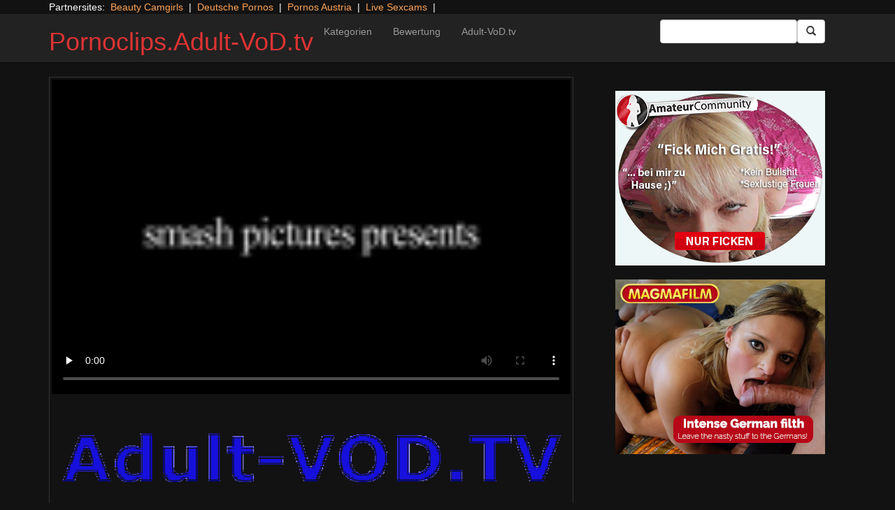

--- FILE ---
content_type: text/html; charset=UTF-8
request_url: https://pornoclips.adult-vod.tv/hardcore/forever-love-trust.html/
body_size: 12368
content:
<!DOCTYPE html>
<html dir="ltr" lang="de">
<head>
<meta charset="UTF-8"/>
<meta name="viewport" content="width=device-width"/>
<meta name="language" content="de-de">
<link rel="alternate" hreflang="en-us" href="https://us.adult-vod.tv/"/>
<link rel="alternate" hreflang="en-gb" href="https://us.adult-vod.tv/"/>
<link rel="alternate" hreflang="en" href="https://tube.adult-vod.tv"/>
<link rel="alternate" hreflang="x-default" href="https://pornoclips.adult-vod.tv"/>
<link rel="dns-prefetch" href="https://pornoclips.adult-vod.tv">
<link rel="dns-prefetch" href="//storage.googleapis.com">
<link rel="dns-prefetch" href="//cdncache1.hc6.org">
<link rel="dns-prefetch" href="//netdna.bootstrapcdn.com">
<link rel="dns-prefetch" href="//www.googletagmanager.com">
<link rel="profile" href="https://gmpg.org/xfn/11"/>
<link rel="pingback" href="https://pornoclips.adult-vod.tv/xmlrpc.php"/>
<link rel="icon" href="//cdncache1.hc6.org/PicServer/speedup/dating/datingarea_blue/img/favicon.png" type="image/png"/>
<style>img:is([sizes="auto" i], [sizes^="auto," i]){contain-intrinsic-size:3000px 1500px}</style>
<title>Hammerhartes Video mit williger Hure</title>
<meta name="description" content="Es ist völlig unerheblich, ob du auf kleine Silikontitten, rasierte Muschis oder ob Du auf riesige Ärsche Böcke hast. Auf Deutschlands großartiger Sex- und Erotiktube warten für solche Gelegenheiten etliche unzensierte Pornos mit sexgeilen Teenagern, die beim Poppen richtig losmachen. Auf Kuscheln hast Du zur Zeit absolut kein Verlangen. Sondern Du willst dir jetzt viel"/>
<meta name="robots" content="max-image-preview:large"/>
<meta name="author" content="PornAWM"/>
<link rel="canonical" href="https://pornoclips.adult-vod.tv/hardcore/forever-love-trust.html/"/>
<meta name="generator" content="All in One SEO Pro (AIOSEO) 4.8.1.1"/>
<script type="application/ld+json" class="aioseo-schema">{"@context":"https:\/\/schema.org","@graph":[{"@type":"Article","@id":"https:\/\/pornoclips.adult-vod.tv\/hardcore\/forever-love-trust.html\/#article","name":"Hammerhartes Video mit williger Hure","headline":"Hammerhartes Video mit williger Hure","author":{"@id":"https:\/\/pornoclips.adult-vod.tv\/author\/pornawm\/#author"},"publisher":{"@id":"https:\/\/pornoclips.adult-vod.tv\/#person"},"image":{"@type":"ImageObject","url":"https:\/\/pornoclips.adult-vod.tv\/wp-content\/uploads\/2016\/12\/22676.jpg","width":480,"height":360},"datePublished":"2016-12-03T23:17:30+01:00","dateModified":"2025-04-28T17:26:51+02:00","inLanguage":"de-DE","mainEntityOfPage":{"@id":"https:\/\/pornoclips.adult-vod.tv\/hardcore\/forever-love-trust.html\/#webpage"},"isPartOf":{"@id":"https:\/\/pornoclips.adult-vod.tv\/hardcore\/forever-love-trust.html\/#webpage"},"articleSection":"Hardcore, Exclusive"},{"@type":"BreadcrumbList","@id":"https:\/\/pornoclips.adult-vod.tv\/hardcore\/forever-love-trust.html\/#breadcrumblist","itemListElement":[{"@type":"ListItem","@id":"https:\/\/pornoclips.adult-vod.tv\/#listItem","position":1,"name":"Zu Hause","item":"https:\/\/pornoclips.adult-vod.tv\/","nextItem":{"@type":"ListItem","@id":"https:\/\/pornoclips.adult-vod.tv\/category\/hardcore\/#listItem","name":"Hardcore"}},{"@type":"ListItem","@id":"https:\/\/pornoclips.adult-vod.tv\/category\/hardcore\/#listItem","position":2,"name":"Hardcore","previousItem":{"@type":"ListItem","@id":"https:\/\/pornoclips.adult-vod.tv\/#listItem","name":"Zu Hause"}}]},{"@type":"Person","@id":"https:\/\/pornoclips.adult-vod.tv\/#person","name":"PornAWM","image":{"@type":"ImageObject","@id":"https:\/\/pornoclips.adult-vod.tv\/hardcore\/forever-love-trust.html\/#personImage","url":"https:\/\/secure.gravatar.com\/avatar\/e6b35c13e4fd7a441ad27d212cf6c9e67c168d1f153010fbd5550a84c093afe4?s=96&d=mm&r=g","width":96,"height":96,"caption":"PornAWM"}},{"@type":"Person","@id":"https:\/\/pornoclips.adult-vod.tv\/author\/pornawm\/#author","url":"https:\/\/pornoclips.adult-vod.tv\/author\/pornawm\/","name":"PornAWM","image":{"@type":"ImageObject","@id":"https:\/\/pornoclips.adult-vod.tv\/hardcore\/forever-love-trust.html\/#authorImage","url":"https:\/\/secure.gravatar.com\/avatar\/e6b35c13e4fd7a441ad27d212cf6c9e67c168d1f153010fbd5550a84c093afe4?s=96&d=mm&r=g","width":96,"height":96,"caption":"PornAWM"}},{"@type":"WebPage","@id":"https:\/\/pornoclips.adult-vod.tv\/hardcore\/forever-love-trust.html\/#webpage","url":"https:\/\/pornoclips.adult-vod.tv\/hardcore\/forever-love-trust.html\/","name":"Hammerhartes Video mit williger Hure","description":"Es ist v\u00f6llig unerheblich, ob du auf kleine Silikontitten, rasierte Muschis oder ob Du auf riesige \u00c4rsche B\u00f6cke hast. Auf Deutschlands gro\u00dfartiger Sex- und Erotiktube warten f\u00fcr solche Gelegenheiten etliche unzensierte Pornos mit sexgeilen Teenagern, die beim Poppen richtig losmachen. Auf Kuscheln hast Du zur Zeit absolut kein Verlangen. Sondern Du willst dir jetzt viel","inLanguage":"de-DE","isPartOf":{"@id":"https:\/\/pornoclips.adult-vod.tv\/#website"},"breadcrumb":{"@id":"https:\/\/pornoclips.adult-vod.tv\/hardcore\/forever-love-trust.html\/#breadcrumblist"},"author":{"@id":"https:\/\/pornoclips.adult-vod.tv\/author\/pornawm\/#author"},"creator":{"@id":"https:\/\/pornoclips.adult-vod.tv\/author\/pornawm\/#author"},"image":{"@type":"ImageObject","url":"https:\/\/pornoclips.adult-vod.tv\/wp-content\/uploads\/2016\/12\/22676.jpg","@id":"https:\/\/pornoclips.adult-vod.tv\/hardcore\/forever-love-trust.html\/#mainImage","width":480,"height":360},"primaryImageOfPage":{"@id":"https:\/\/pornoclips.adult-vod.tv\/hardcore\/forever-love-trust.html\/#mainImage"},"datePublished":"2016-12-03T23:17:30+01:00","dateModified":"2025-04-28T17:26:51+02:00"},{"@type":"WebSite","@id":"https:\/\/pornoclips.adult-vod.tv\/#website","url":"https:\/\/pornoclips.adult-vod.tv\/","name":"Pornoclips.Adult-VoD.tv","inLanguage":"de-DE","publisher":{"@id":"https:\/\/pornoclips.adult-vod.tv\/#person"}}]}</script>
<link rel='dns-prefetch' href='//netdna.bootstrapcdn.com'/>
<link rel="stylesheet" type="text/css" href="//pornoclips.adult-vod.tv/wp-content/cache/wpfc-minified/1pyejwvx/fqloc.css" media="all"/>
<style id='classic-theme-styles-inline-css'>.wp-block-button__link{color:#fff;background-color:#32373c;border-radius:9999px;box-shadow:none;text-decoration:none;padding:calc(.667em + 2px) calc(1.333em + 2px);font-size:1.125em}.wp-block-file__button{background:#32373c;color:#fff;text-decoration:none}</style>
<style id='global-styles-inline-css'>:root{--wp--preset--aspect-ratio--square:1;--wp--preset--aspect-ratio--4-3:4/3;--wp--preset--aspect-ratio--3-4:3/4;--wp--preset--aspect-ratio--3-2:3/2;--wp--preset--aspect-ratio--2-3:2/3;--wp--preset--aspect-ratio--16-9:16/9;--wp--preset--aspect-ratio--9-16:9/16;--wp--preset--color--black:#000;--wp--preset--color--cyan-bluish-gray:#abb8c3;--wp--preset--color--white:#fff;--wp--preset--color--pale-pink:#f78da7;--wp--preset--color--vivid-red:#cf2e2e;--wp--preset--color--luminous-vivid-orange:#ff6900;--wp--preset--color--luminous-vivid-amber:#fcb900;--wp--preset--color--light-green-cyan:#7bdcb5;--wp--preset--color--vivid-green-cyan:#00d084;--wp--preset--color--pale-cyan-blue:#8ed1fc;--wp--preset--color--vivid-cyan-blue:#0693e3;--wp--preset--color--vivid-purple:#9b51e0;--wp--preset--gradient--vivid-cyan-blue-to-vivid-purple:linear-gradient(135deg,rgba(6,147,227,1) 0%,#9b51e0 100%);--wp--preset--gradient--light-green-cyan-to-vivid-green-cyan:linear-gradient(135deg,#7adcb4 0%,#00d082 100%);--wp--preset--gradient--luminous-vivid-amber-to-luminous-vivid-orange:linear-gradient(135deg,rgba(252,185,0,1) 0%,rgba(255,105,0,1) 100%);--wp--preset--gradient--luminous-vivid-orange-to-vivid-red:linear-gradient(135deg,rgba(255,105,0,1) 0%,#cf2e2e 100%);--wp--preset--gradient--very-light-gray-to-cyan-bluish-gray:linear-gradient(135deg,#eee 0%,#a9b8c3 100%);--wp--preset--gradient--cool-to-warm-spectrum:linear-gradient(135deg,#4aeadc 0%,#9778d1 20%,#cf2aba 40%,#ee2c82 60%,#fb6962 80%,#fef84c 100%);--wp--preset--gradient--blush-light-purple:linear-gradient(135deg,#ffceec 0%,#9896f0 100%);--wp--preset--gradient--blush-bordeaux:linear-gradient(135deg,#fecda5 0%,#fe2d2d 50%,#6b003e 100%);--wp--preset--gradient--luminous-dusk:linear-gradient(135deg,#ffcb70 0%,#c751c0 50%,#4158d0 100%);--wp--preset--gradient--pale-ocean:linear-gradient(135deg,#fff5cb 0%,#b6e3d4 50%,#33a7b5 100%);--wp--preset--gradient--electric-grass:linear-gradient(135deg,#caf880 0%,#71ce7e 100%);--wp--preset--gradient--midnight:linear-gradient(135deg,#020381 0%,#2874fc 100%);--wp--preset--font-size--small:13px;--wp--preset--font-size--medium:20px;--wp--preset--font-size--large:36px;--wp--preset--font-size--x-large:42px;--wp--preset--spacing--20:.44rem;--wp--preset--spacing--30:.67rem;--wp--preset--spacing--40:1rem;--wp--preset--spacing--50:1.5rem;--wp--preset--spacing--60:2.25rem;--wp--preset--spacing--70:3.38rem;--wp--preset--spacing--80:5.06rem;--wp--preset--shadow--natural:6px 6px 9px rgba(0,0,0,.2);--wp--preset--shadow--deep:12px 12px 50px rgba(0,0,0,.4);--wp--preset--shadow--sharp:6px 6px 0 rgba(0,0,0,.2);--wp--preset--shadow--outlined:6px 6px 0 -3px rgba(255,255,255,1) , 6px 6px rgba(0,0,0,1);--wp--preset--shadow--crisp:6px 6px 0 rgba(0,0,0,1)}:where(.is-layout-flex){gap:.5em}:where(.is-layout-grid){gap:.5em}body .is-layout-flex{display:flex}.is-layout-flex{flex-wrap:wrap;align-items:center}.is-layout-flex > :is(*, div){margin:0}body .is-layout-grid{display:grid}.is-layout-grid > :is(*, div){margin:0}:where(.wp-block-columns.is-layout-flex){gap:2em}:where(.wp-block-columns.is-layout-grid){gap:2em}:where(.wp-block-post-template.is-layout-flex){gap:1.25em}:where(.wp-block-post-template.is-layout-grid){gap:1.25em}.has-black-color{color:var(--wp--preset--color--black)!important}.has-cyan-bluish-gray-color{color:var(--wp--preset--color--cyan-bluish-gray)!important}.has-white-color{color:var(--wp--preset--color--white)!important}.has-pale-pink-color{color:var(--wp--preset--color--pale-pink)!important}.has-vivid-red-color{color:var(--wp--preset--color--vivid-red)!important}.has-luminous-vivid-orange-color{color:var(--wp--preset--color--luminous-vivid-orange)!important}.has-luminous-vivid-amber-color{color:var(--wp--preset--color--luminous-vivid-amber)!important}.has-light-green-cyan-color{color:var(--wp--preset--color--light-green-cyan)!important}.has-vivid-green-cyan-color{color:var(--wp--preset--color--vivid-green-cyan)!important}.has-pale-cyan-blue-color{color:var(--wp--preset--color--pale-cyan-blue)!important}.has-vivid-cyan-blue-color{color:var(--wp--preset--color--vivid-cyan-blue)!important}.has-vivid-purple-color{color:var(--wp--preset--color--vivid-purple)!important}.has-black-background-color{background-color:var(--wp--preset--color--black)!important}.has-cyan-bluish-gray-background-color{background-color:var(--wp--preset--color--cyan-bluish-gray)!important}.has-white-background-color{background-color:var(--wp--preset--color--white)!important}.has-pale-pink-background-color{background-color:var(--wp--preset--color--pale-pink)!important}.has-vivid-red-background-color{background-color:var(--wp--preset--color--vivid-red)!important}.has-luminous-vivid-orange-background-color{background-color:var(--wp--preset--color--luminous-vivid-orange)!important}.has-luminous-vivid-amber-background-color{background-color:var(--wp--preset--color--luminous-vivid-amber)!important}.has-light-green-cyan-background-color{background-color:var(--wp--preset--color--light-green-cyan)!important}.has-vivid-green-cyan-background-color{background-color:var(--wp--preset--color--vivid-green-cyan)!important}.has-pale-cyan-blue-background-color{background-color:var(--wp--preset--color--pale-cyan-blue)!important}.has-vivid-cyan-blue-background-color{background-color:var(--wp--preset--color--vivid-cyan-blue)!important}.has-vivid-purple-background-color{background-color:var(--wp--preset--color--vivid-purple)!important}.has-black-border-color{border-color:var(--wp--preset--color--black)!important}.has-cyan-bluish-gray-border-color{border-color:var(--wp--preset--color--cyan-bluish-gray)!important}.has-white-border-color{border-color:var(--wp--preset--color--white)!important}.has-pale-pink-border-color{border-color:var(--wp--preset--color--pale-pink)!important}.has-vivid-red-border-color{border-color:var(--wp--preset--color--vivid-red)!important}.has-luminous-vivid-orange-border-color{border-color:var(--wp--preset--color--luminous-vivid-orange)!important}.has-luminous-vivid-amber-border-color{border-color:var(--wp--preset--color--luminous-vivid-amber)!important}.has-light-green-cyan-border-color{border-color:var(--wp--preset--color--light-green-cyan)!important}.has-vivid-green-cyan-border-color{border-color:var(--wp--preset--color--vivid-green-cyan)!important}.has-pale-cyan-blue-border-color{border-color:var(--wp--preset--color--pale-cyan-blue)!important}.has-vivid-cyan-blue-border-color{border-color:var(--wp--preset--color--vivid-cyan-blue)!important}.has-vivid-purple-border-color{border-color:var(--wp--preset--color--vivid-purple)!important}.has-vivid-cyan-blue-to-vivid-purple-gradient-background{background:var(--wp--preset--gradient--vivid-cyan-blue-to-vivid-purple)!important}.has-light-green-cyan-to-vivid-green-cyan-gradient-background{background:var(--wp--preset--gradient--light-green-cyan-to-vivid-green-cyan)!important}.has-luminous-vivid-amber-to-luminous-vivid-orange-gradient-background{background:var(--wp--preset--gradient--luminous-vivid-amber-to-luminous-vivid-orange)!important}.has-luminous-vivid-orange-to-vivid-red-gradient-background{background:var(--wp--preset--gradient--luminous-vivid-orange-to-vivid-red)!important}.has-very-light-gray-to-cyan-bluish-gray-gradient-background{background:var(--wp--preset--gradient--very-light-gray-to-cyan-bluish-gray)!important}.has-cool-to-warm-spectrum-gradient-background{background:var(--wp--preset--gradient--cool-to-warm-spectrum)!important}.has-blush-light-purple-gradient-background{background:var(--wp--preset--gradient--blush-light-purple)!important}.has-blush-bordeaux-gradient-background{background:var(--wp--preset--gradient--blush-bordeaux)!important}.has-luminous-dusk-gradient-background{background:var(--wp--preset--gradient--luminous-dusk)!important}.has-pale-ocean-gradient-background{background:var(--wp--preset--gradient--pale-ocean)!important}.has-electric-grass-gradient-background{background:var(--wp--preset--gradient--electric-grass)!important}.has-midnight-gradient-background{background:var(--wp--preset--gradient--midnight)!important}.has-small-font-size{font-size:var(--wp--preset--font-size--small)!important}.has-medium-font-size{font-size:var(--wp--preset--font-size--medium)!important}.has-large-font-size{font-size:var(--wp--preset--font-size--large)!important}.has-x-large-font-size{font-size:var(--wp--preset--font-size--x-large)!important}:where(.wp-block-post-template.is-layout-flex){gap:1.25em}:where(.wp-block-post-template.is-layout-grid){gap:1.25em}:where(.wp-block-columns.is-layout-flex){gap:2em}:where(.wp-block-columns.is-layout-grid){gap:2em}:root :where(.wp-block-pullquote){font-size:1.5em;line-height:1.6}</style>
<link rel='stylesheet' id='twitter-bootstrap-css' href='https://netdna.bootstrapcdn.com/bootstrap/3.0.2/css/bootstrap.min.css?ver=3.0.2' type='text/css' media='all'/>
<style>body{background-color:#121212;color:#fff}a:link{color:#ffa357}a:visited{color:#ccc}.widget-area h2,.tag-cloud h2{font-size:18px;line-height:18px}.widget-area li{list-style:none}.tag-cloud a{white-space:nowrap;background-color:#666;color:#fff;padding:4px;border-radius:8px;margin-right:4px;line-height:180%}.cat-item{font-weight:bold;margin-bottom:2px;padding:4px;border-bottom:1px solid #ccc}.cat-item a{color:#666;margin:0;display:block;width:100%;height:100%}.duration{background-color:#000;color:#fff;font-size:14px;font-weight:bold;bottom:-18px;right:20px;position:relative;float:right;padding:2px;line-height:100%;clear:both}.video-preview-title a{font-size:14px;font-weight:bold;clear:both}.video-meta-data{font-size:14px}a.sponsor_link{font-size:16px;font-weight:bold}.video-data{width:auto;border:1px solid #333;padding:3px;overflow:hidden}.video-data-left{width:50%;float:left;background-color:transparent;text-align:left}.video-data-right{width:50%;float:right;text-align:right}.nav-tabs>li.active>a{background-color:#eee;border:none}.nav-tabs a{background-color:#ccc;border-bottom:1px solid #f1f1f1;color:#000}.edit-link{display:block}time{display:block}#comments{clear:both}#respond{clear:both}.flex-video{position:relative;padding-top:10px;padding-bottom:700px;height:0;overflow:hidden}.flex-video iframe,.flex-video object,.flex-video embed{position:absolute;top:0;left:0;width:100%;height:100%}@media only screen and (max-device-width:800px),only screen and (device-width:1024px) and (device-height:600px),only screen and (width:1280px) and (orientation:landscape),only screen and (device-width:800px),only screen and (max-width:767px){.flex-video{padding-top:0}}</style>
<link rel="stylesheet" type="text/css" href="//pornoclips.adult-vod.tv/wp-content/cache/wpfc-minified/kepvcyuq/fqloc.css" media="screen"/>
<link rel="https://api.w.org/" href="https://pornoclips.adult-vod.tv/wp-json/"/><link rel="alternate" title="JSON" type="application/json" href="https://pornoclips.adult-vod.tv/wp-json/wp/v2/posts/22676"/><link rel="EditURI" type="application/rsd+xml" title="RSD" href="https://pornoclips.adult-vod.tv/xmlrpc.php?rsd"/>
<meta name="generator" content="WordPress 6.8"/>
<link rel='shortlink' href='https://pornoclips.adult-vod.tv/?p=22676'/>
<link rel="alternate" title="oEmbed (JSON)" type="application/json+oembed" href="https://pornoclips.adult-vod.tv/wp-json/oembed/1.0/embed?url=https%3A%2F%2Fpornoclips.adult-vod.tv%2Fhardcore%2Fforever-love-trust.html%2F"/>
<link rel="alternate" title="oEmbed (XML)" type="text/xml+oembed" href="https://pornoclips.adult-vod.tv/wp-json/oembed/1.0/embed?url=https%3A%2F%2Fpornoclips.adult-vod.tv%2Fhardcore%2Fforever-love-trust.html%2F&#038;format=xml"/>
<style>.site-title a,.site-description{color:#d33!important}</style>
<meta name="google-site-verification" content="G13Z6koLZ0Ah2hdBhKZ_v0F3Uobj5VIvABjaU5dr4zA"/>
<script type="application/ld+json">{
"@context": "http://schema.org/",
"@type": "VideoObject",
"name": "Hammerhartes Video mit williger Hure",
"description": "Geile Teenie-Fotzen wollen / megahartes ficken. Diejenigen die das nicht erkennen, k&ouml;nnen sich auf Westdeutschlands idealer Erotiktube noch heute davon &uuml;berzeugen lassen. Jede Menge gratis Pornoclips zeigen gnadenlos, dass die geilen Amateurschlampen total abgedreht sind.",
"url": "https://pornoclips.adult-vod.tv/hardcore/forever-love-trust.html/",
"thumbnailUrl": "https://cdncache1.hc6.org/PicServer/avod/pclp/tubeace-thumbs/76/22676_1.jpg",
"contentUrl": "https://cdncache1.hc6.org/cache4/2dirxxyyzz/aebnflvmp4/videoDtubefeederDaebnDnetSclipsS8S159428D.mp4",
"duration": "PT4M41S",
"encodingFormat": "video/mp4",
"uploadDate": "2023-01-26T7:6:21+01:00"
}</script>
</head>
<body>
<div class="container"> Partnersites:&nbsp; <a href="https://www.mysexcamgirls.live" target="_blank" rel="noopener">Beauty Camgirls</a> &nbsp;|&nbsp; <a href="https://pornos.cc" target="_blank" rel="noopener">Deutsche Pornos</a> &nbsp;|&nbsp; <a href="https://porno-austria.at" target="_blank" rel="noopener">Pornos Austria</a> &nbsp;|&nbsp; <a href="https://sexcamgirls.live" target="_blank" rel="noopener">Live Sexcams</a> &nbsp;|&nbsp; <br></div><div class="navbar navbar-inverse navbar-static-top" role="navigation">
<div class="container">
<div class="navbar-header"> <button type="button" class="navbar-toggle" data-toggle="collapse" data-target=".navbar-collapse"> <span class="sr-only">Toggle navigation</span> <span class="icon-bar"></span> <span class="icon-bar"></span> <span class="icon-bar"></span> </button> <header> <h1 class="site-title"><a href="https://pornoclips.adult-vod.tv/" title="Pornoclips.Adult-VoD.tv" rel="home">Pornoclips.Adult-VoD.tv</a></h1> </header></div><div class="collapse navbar-collapse">
<div class="menu-menu-1-container"><ul id="nav" class="nav navbar-nav"><li id="menu-item-11" class="menu-item menu-item-type-post_type menu-item-object-page menu-item-11"><a href="https://pornoclips.adult-vod.tv/categories/">Kategorien</a></li> <li id="menu-item-12" class="menu-item menu-item-type-post_type menu-item-object-page menu-item-12"><a href="https://pornoclips.adult-vod.tv/highest-rated/">Bewertung</a></li> <li id="menu-item-16" class="menu-item menu-item-type-custom menu-item-object-custom menu-item-16"><a href="https://www.adult-vod.tv">Adult-VoD.tv</a></li> </ul></div><form class="navbar-form navbar-right" action="https://pornoclips.adult-vod.tv">
<div class="form-group"> <input type="text" class="form-control" alt="search" id="search input" aria-label="Search Input Field" name="search input"></div><button type="submit" class="btn btn-default btn-md" alt="Submit Button" id="Submit Button" aria-label="Submit Button">
<span class="glyphicon glyphicon-search"></span>
</button>
</form></div></div></div><div class="container">
<div class="row">
<div id="layleft" class="col-xs-12 col-sm-12 col-md-12 col-lg-8">
<div id='content' class="tab-content">   
<div class="video-data row-fluid tab-pane active" id="info">      
<div class="col-*-12"> <center> <a href="https://www.adult-vod.tv" target="_blank" id="link1" alt="Video on Demand" aria-label="Video on Demand" rel="nofollow"></a> <video id=video width="100%" height="100%" preload="none" poster="https://storage.googleapis.com/cdnawmglobal/1dirxxyyzz/PicServer/avod/pclp/tubeace-thumbs/76/22676_1.jpg" controls> <source src="https://cdncache1.hc6.org/cache4/2dirxxyyzz/aebnflvmp4/videoDtubefeederDaebnDnetSclipsS8S159428D.mp4" type="video/mp4"> Your browser does not support the video tag. </video> </center></div><div class="col-*-12"> <br> <a href="https://www.adult-vod.tv" rel="nofollow" alt="Advertisment" target="_blank" id="link2"> <img id="banner1" class="img-responsive center-block" src="https://storage.googleapis.com/cdnawmglobal/1dirxxyyzz/PicServer/ban/clispon/logoadult320-1.gif" alt="Advertisment" aria-label="Video on Demand Advertisment" width=320 height=90 border=0> </a></div></div></div></div><div id="layright" class="col-lg-4">
<div class="col-*-12"> <center> <br> <a href="https://trk.prodproof.com/52417afb-f4ca-410c-853c-a6095272bbc7?o=2349&source=wptube&clicktag=ACReOb" id="adlinkban1" title="Advertisment1" rel="nofollow" target="_blank"> <img id="linkbanner1" class="img-responsive center-block" src="https://storage.googleapis.com/cdnawmglobal/1dirxxyyzz/PicServer/ban/spon/amateur300-5.gif" width=300 height=250 border=0 title="Advertisment1"> </a> </center></div><div class="col-*-12"> <br> <center> <a href="https://msecure117.com/track/NTIzNi4xLjEyNy4yODAuMTkuMC4wLjAuMA" id="adlinkban2" title="Advertisment2" rel="nofollow" target="_blank"> <img id="linkbanner2" class="img-responsive center-block" src="https://storage.googleapis.com/cdnawmglobal/1dirxxyyzz/PicServer/ban/spon/magma300x250.gif" width=300 height=250 border=0 title="Advertisment2"> </a> </center></div></div></div><b>Hammerhartes Video mit williger Hure</b>
<br>
Es ist v&ouml;llig unerheblich, ob du auf kleine Silikontitten, rasierte Muschis oder ob Du auf riesige &Auml;rsche B&ouml;cke hast. Auf Deutschlands gro&szlig;artiger Sex- und Erotiktube warten f&uuml;r solche Gelegenheiten etliche unzensierte Pornos mit sexgeilen Teenagern, die beim Poppen richtig losmachen.
Auf Kuscheln hast Du zur Zeit absol<details>
<summary>mehr Pornofilme Infos</summary>     
ut kein Verlangen. Sondern Du willst dir jetzt viel lieber kostenlose Pornovideos &uuml;ber versch&auml;rfte M&auml;dels oder versch&auml;rfte Cougars ansehen. Es langt ein Besuch auf der sch&auml;rfsten Sex Tube Deutschlands, &Ouml;sterreichs und der Schweiz und Du bekommst direkt viele Filme f&uuml;r Erwachsene.
Bildh&uuml;bsche Rubensweiber m&ouml;chten / knallharten Sex im Freien. Jemand der dies nicht wahr haben m&ouml;chte, mag sich auf der geilsten Erotiktube aus Deutschland ganz direkt hiervon bekehren lassen. Unz&auml;hlige einzigartige Videos belegen unbarmherzig, wie abgedreht die verdorbenen Milfs sind.
Es ist schier unglaublich, wie hammerm&auml;&szlig;ig diese sexy Amateur Girls beim Bumsen ausklinken. Man kann deshalb durchaus behaupten, dass es nichts Feineres gibt, als kostenlose Sexclips &uuml;ber versauten Gruppensex.
Im World Wide Web erwarten Dich total ohne Kosten zahllose Amateur Pornovideos, in denen die devoten Damen brutal gepimpert werden. Extrem rattig machen die dauergeilen M&auml;dels die Beinschere auf, damit der potente Nachbar es ihr ordentlich besorgt.
Sexy Nutten wollen immer supergeiles bumsen. Diejenigen die dies nicht erkennen, m&ouml;gen sich auf Deutschlands geilster FSK  Tube ganz leicht hiervon &uuml;berzeugen. Jede Menge kostenlose Porno Streifen beweisen direkt, dass die verdorbenen Girls absolut abgedreht sind.
Im Web gibt es absolut ohne Kosten eine gro&szlig;e Menge Milf Pornoclips, in denen die h&uuml;bschen Rubensdamen brutal gepimpert werden. Allzu gerne machen die geilen Schlampen die Schenkelschere auf, damit der potente Klempner sie anst&auml;ndig rannimmt.
Williges Frauenzimmer wird von der Stiefmutter unbarmherzig durch gev&ouml;gelt&nbsp;Ob du auf behaarte Muschis, knackige Popos oder ob Du auf enorme Melonen stehst, ist Wurst. Denn auf der versautesten Tuben Seite Deutschlands hat es daf&uuml;r viele versaute Pornos mit frivolen Milfs, die beim V&ouml;geln richtig Gas geben.Einzigartiges Erotik Video mit geiler Darstellerin&nbsp;Das Kopfkino ist meistens ausreichend und du hast unversehens total Lust auf einen frivolen Quickie. In diesem Fall will man  eine perverse Frau zum Poppen oder die kostenfreien Pornoclips von Europas h&auml;rtesten Tuben Seite. 
</details>
<br> 
<a href="https://www.adult-vod.tv/dispatcher/movieSearch?genreId=101&offset=0&searchType=Title&theaterId=61504&count=0&sort=Newest&categoryId=513&locale=en" target="_blank" alt="New Movies"><u><b>all New Movies</b></u></a>&nbsp;&nbsp;
<a href="https://www.adult-vod.tv/dispatcher/movieSearchResolver?genreId=101&offset=0&searchType=Title&theaterId=61504&hasDownloadToOwn=false&count=0&sort=MostWatched&locale=en&hasExclusive=false&hasXxx2Burn=false&hasDownloads=false&hasScenes=false&hasReviews=false&hasPremium=false" target="_blank" alt="top Rated"><u><b>top Rated</b></u></a>&nbsp;&nbsp;
<a href="https://www.adult-vod.tv/dispatcher/categoryIndex?genreId=101&theaterId=61504&locale=en" target="_blank" alt="all Categories" rel="follow"><u><b>all Categories</b></u></a>&nbsp;&nbsp;
<a href="https://www.adult-vod.tv/dispatcher/studioIndex?genreId=101&offset=0&nextPage=false&theaterId=61504&letter=A&count=100&prevPage=false&locale=en" target="_blank" alt="all Studios"><u><b>all Studios</b></u></a>&nbsp;&nbsp;
<a href="https://www.adult-vod.tv/dispatcher/studioIndex?genreId=101&offset=0&nextPage=false&theaterId=61504&letter=A&count=100&prevPage=false&locale=en" target="_blank" alt="Pornstars"><u><b>All Pornstars</b></u></a>&nbsp;&nbsp;
<a href="https://www.adult-vod.tv/dispatcher/movieSearch?genreId=101&offset=0&searchType=Title&theaterId=61504&count=0&sort=Newest&categoryId=706&locale=en" target="_blank" alt="VR Virtual Reality 3D Porn"><u><b>VR Virtual Reality 3D Porn</b></u></a>&nbsp;&nbsp;
<br>
<div class="tag-cloud"></div><div id="clipcloud" class="tag-cloud"> <br> <b>Clip Tags:</b> <a href="https://pornoclips.adult-vod.tv/tag/exclusive/" rel="tag">Exclusive</a><br/> Category/Studio: <a href="https://pornoclips.adult-vod.tv/category/hardcore/" rel="category tag">Hardcore</a><br/></div><b>Tags</b><br> <a href="https://pornoclips.adult-vod.tv/tag/amateur/" class="tag-cloud-link tag-link-4 tag-link-position-1" style="font-size: 16.040816326531pt;" aria-label="Amateur (1.077 Einträge)">Amateur</a> <a href="https://pornoclips.adult-vod.tv/tag/anal/" class="tag-cloud-link tag-link-61 tag-link-position-2" style="font-size: 17.183673469388pt;" aria-label="Anal (2.043 Einträge)">Anal</a> <a href="https://pornoclips.adult-vod.tv/tag/anilingus/" class="tag-cloud-link tag-link-84 tag-link-position-3" style="font-size: 14.734693877551pt;" aria-label="Anilingus (510 Einträge)">Anilingus</a> <a href="https://pornoclips.adult-vod.tv/tag/asian/" class="tag-cloud-link tag-link-57 tag-link-position-4" style="font-size: 14.040816326531pt;" aria-label="Asian (344 Einträge)">Asian</a> <a href="https://pornoclips.adult-vod.tv/tag/ass-to-mouth/" class="tag-cloud-link tag-link-75 tag-link-position-5" style="font-size: 14.938775510204pt;" aria-label="Ass-to-mouth (570 Einträge)">Ass-to-mouth</a> <a href="https://pornoclips.adult-vod.tv/tag/bdsm/" class="tag-cloud-link tag-link-52 tag-link-position-6" style="font-size: 14.857142857143pt;" aria-label="BDSM (548 Einträge)">BDSM</a> <a href="https://pornoclips.adult-vod.tv/tag/big-butt/" class="tag-cloud-link tag-link-69 tag-link-position-7" style="font-size: 14.612244897959pt;" aria-label="Big Butt (476 Einträge)">Big Butt</a> <a href="https://pornoclips.adult-vod.tv/tag/big-dick/" class="tag-cloud-link tag-link-45 tag-link-position-8" style="font-size: 16.204081632653pt;" aria-label="Big Dick (1.172 Einträge)">Big Dick</a> <a href="https://pornoclips.adult-vod.tv/tag/big-tits/" class="tag-cloud-link tag-link-9 tag-link-position-9" style="font-size: 16.244897959184pt;" aria-label="Big Tits (1.199 Einträge)">Big Tits</a> <a href="https://pornoclips.adult-vod.tv/tag/black/" class="tag-cloud-link tag-link-43 tag-link-position-10" style="font-size: 14.530612244898pt;" aria-label="Black (452 Einträge)">Black</a> <a href="https://pornoclips.adult-vod.tv/tag/black-dickswhite-chicks/" class="tag-cloud-link tag-link-64 tag-link-position-11" style="font-size: 15.224489795918pt;" aria-label="Black Dicks/White Chicks (675 Einträge)">Black Dicks/White Chicks</a> <a href="https://pornoclips.adult-vod.tv/tag/blondes/" class="tag-cloud-link tag-link-65 tag-link-position-12" style="font-size: 14.530612244898pt;" aria-label="Blondes (456 Einträge)">Blondes</a> <a href="https://pornoclips.adult-vod.tv/tag/blowjob/" class="tag-cloud-link tag-link-12 tag-link-position-13" style="font-size: 14.326530612245pt;" aria-label="Blowjob (404 Einträge)">Blowjob</a> <a href="https://pornoclips.adult-vod.tv/tag/cumshot/" class="tag-cloud-link tag-link-13 tag-link-position-14" style="font-size: 15.755102040816pt;" aria-label="Cumshot (921 Einträge)">Cumshot</a> <a href="https://pornoclips.adult-vod.tv/tag/euro/" class="tag-cloud-link tag-link-50 tag-link-position-15" style="font-size: 17.020408163265pt;" aria-label="Euro (1.852 Einträge)">Euro</a> <a href="https://pornoclips.adult-vod.tv/tag/exclusive/" class="tag-cloud-link tag-link-72 tag-link-position-16" style="font-size: 15.224489795918pt;" aria-label="Exclusive (668 Einträge)">Exclusive</a> <a href="https://pornoclips.adult-vod.tv/tag/fetish/" class="tag-cloud-link tag-link-16 tag-link-position-17" style="font-size: 16.65306122449pt;" aria-label="Fetish (1.502 Einträge)">Fetish</a> <a href="https://pornoclips.adult-vod.tv/tag/gonzo/" class="tag-cloud-link tag-link-18 tag-link-position-18" style="font-size: 18pt;" aria-label="Gonzo (3.263 Einträge)">Gonzo</a> <a href="https://pornoclips.adult-vod.tv/tag/international/" class="tag-cloud-link tag-link-14 tag-link-position-19" style="font-size: 17.469387755102pt;" aria-label="International (2.407 Einträge)">International</a> <a href="https://pornoclips.adult-vod.tv/tag/interracial/" class="tag-cloud-link tag-link-53 tag-link-position-20" style="font-size: 16.326530612245pt;" aria-label="Interracial (1.258 Einträge)">Interracial</a> <a href="https://pornoclips.adult-vod.tv/tag/lesbian/" class="tag-cloud-link tag-link-73 tag-link-position-21" style="font-size: 16.612244897959pt;" aria-label="Lesbian (1.488 Einträge)">Lesbian</a> <a href="https://pornoclips.adult-vod.tv/tag/m-i-l-f/" class="tag-cloud-link tag-link-66 tag-link-position-22" style="font-size: 15.755102040816pt;" aria-label="M.I.L.F. (901 Einträge)">M.I.L.F.</a> <a href="https://pornoclips.adult-vod.tv/tag/mature/" class="tag-cloud-link tag-link-49 tag-link-position-23" style="font-size: 15.142857142857pt;" aria-label="Mature (639 Einträge)">Mature</a> <a href="https://pornoclips.adult-vod.tv/tag/natural-breasts/" class="tag-cloud-link tag-link-70 tag-link-position-24" style="font-size: 16.448979591837pt;" aria-label="Natural Breasts (1.345 Einträge)">Natural Breasts</a> <a href="https://pornoclips.adult-vod.tv/tag/p-o-v/" class="tag-cloud-link tag-link-97 tag-link-position-25" style="font-size: 15.020408163265pt;" aria-label="P.O.V. (604 Einträge)">P.O.V.</a> <a href="https://pornoclips.adult-vod.tv/tag/shemale/" class="tag-cloud-link tag-link-44 tag-link-position-26" style="font-size: 14.326530612245pt;" aria-label="Shemale (403 Einträge)">Shemale</a> <a href="https://pornoclips.adult-vod.tv/tag/small-tits/" class="tag-cloud-link tag-link-89 tag-link-position-27" style="font-size: 14pt;" aria-label="Small Tits (335 Einträge)">Small Tits</a> <a href="https://pornoclips.adult-vod.tv/tag/teen/" class="tag-cloud-link tag-link-19 tag-link-position-28" style="font-size: 17.102040816327pt;" aria-label="Teen (1.956 Einträge)">Teen</a> <a href="https://pornoclips.adult-vod.tv/tag/threeway/" class="tag-cloud-link tag-link-83 tag-link-position-29" style="font-size: 15.510204081633pt;" aria-label="Threeway (801 Einträge)">Threeway</a> <a href="https://pornoclips.adult-vod.tv/tag/transsexual/" class="tag-cloud-link tag-link-47 tag-link-position-30" style="font-size: 14.326530612245pt;" aria-label="Transsexual (403 Einträge)">Transsexual</a> 
216                                     <p></p>
<b>Related Videos</b><br><div class="row">
<div class="col-xs-12 col-sm-12 col-md-12 col-lg-2"> 
<div class="tab-content">
<div class="video-data row-fluid tab-pane active">
<div class="video-preview"> <a href="https://pornoclips.adult-vod.tv/hardcore/kissing-kousins.html/" title="Einzigartiges Video mit br&uuml;netter Pussy"><img class="img-responsive" src="https://storage.googleapis.com/cdnawmglobal/1dirxxyyzz/PicServer/avod/pclp/tubeace-thumbs/74/23174_1.jpg" alt="Einzigartiges Video mit br&uuml;netter Pussy" width=320 height=200></a></div><div class="video-meta-data">
<div class="video-preview-title"> <a href="https://pornoclips.adult-vod.tv/hardcore/kissing-kousins.html/" rel="bookmark" title="Einzigartiges Video mit br&uuml;netter Pussy"> Einzigartiges Video mit br&uuml;netter Pussy </a></div><div class="pull-right"></div></div></div></div></div><div class="col-xs-12 col-sm-12 col-md-12 col-lg-2"> 
<div class="tab-content">
<div class="video-data row-fluid tab-pane active">
<div class="video-preview"> <a href="https://pornoclips.adult-vod.tv/hardcore/sexual-deviants.html/" title="Scharfe Schlampen m&uuml;ssen gepimpert werden"><img class="img-responsive" src="https://storage.googleapis.com/cdnawmglobal/1dirxxyyzz/PicServer/avod/pclp/tubeace-thumbs/90/22590_1.jpg" alt="Scharfe Schlampen m&uuml;ssen gepimpert werden" width=320 height=200></a></div><div class="video-meta-data">
<div class="video-preview-title"> <a href="https://pornoclips.adult-vod.tv/hardcore/sexual-deviants.html/" rel="bookmark" title="Scharfe Schlampen m&uuml;ssen gepimpert werden"> Scharfe Schlampen m&uuml;ssen gepimpert werden </a></div><div class="pull-right"></div></div></div></div></div><div class="col-xs-12 col-sm-12 col-md-12 col-lg-2"> 
<div class="tab-content">
<div class="video-data row-fluid tab-pane active">
<div class="video-preview"> <a href="https://pornoclips.adult-vod.tv/hardcore/one-night-stands-5.html/" title="Versaute M&ouml;se steht auf Megaorgasmus"><img class="img-responsive" src="https://storage.googleapis.com/cdnawmglobal/1dirxxyyzz/PicServer/avod/pclp/tubeace-thumbs/16/23016_1.jpg" alt="Versaute M&ouml;se steht auf Megaorgasmus" width=320 height=200></a></div><div class="video-meta-data">
<div class="video-preview-title"> <a href="https://pornoclips.adult-vod.tv/hardcore/one-night-stands-5.html/" rel="bookmark" title="Versaute M&ouml;se steht auf Megaorgasmus"> Versaute M&ouml;se steht auf Megaorgasmus </a></div><div class="pull-right"></div></div></div></div></div><div class="col-xs-12 col-sm-12 col-md-12 col-lg-2"> 
<div class="tab-content">
<div class="video-data row-fluid tab-pane active">
<div class="video-preview"> <a href="https://pornoclips.adult-vod.tv/hardcore/all-star-super-sluts.html/" title="Tabulose Frau will Fremdgehen"><img class="img-responsive" src="https://storage.googleapis.com/cdnawmglobal/1dirxxyyzz/PicServer/avod/pclp/tubeace-thumbs/46/23346_1.jpg" alt="Tabulose Frau will Fremdgehen" width=320 height=200></a></div><div class="video-meta-data">
<div class="video-preview-title"> <a href="https://pornoclips.adult-vod.tv/hardcore/all-star-super-sluts.html/" rel="bookmark" title="Tabulose Frau will Fremdgehen"> Tabulose Frau will Fremdgehen </a></div><div class="pull-right"></div></div></div></div></div><div class="col-xs-12 col-sm-12 col-md-12 col-lg-2"> 
<div class="tab-content">
<div class="video-data row-fluid tab-pane active">
<div class="video-preview"> <a href="https://pornoclips.adult-vod.tv/hardcore/that-ass-in-yoga-pants-2.html/" title="Einmaliges XXX Video mit rothaariger Darstellerin"><img class="img-responsive" src="https://storage.googleapis.com/cdnawmglobal/1dirxxyyzz/PicServer/avod/pclp/tubeace-thumbs/20/22920_1.jpg" alt="Einmaliges XXX Video mit rothaariger Darstellerin" width=320 height=200></a></div><div class="video-meta-data">
<div class="video-preview-title"> <a href="https://pornoclips.adult-vod.tv/hardcore/that-ass-in-yoga-pants-2.html/" rel="bookmark" title="Einmaliges XXX Video mit rothaariger Darstellerin"> Einmaliges XXX Video mit rothaariger Darstellerin </a></div><div class="pull-right"></div></div></div></div></div><div class="col-xs-12 col-sm-12 col-md-12 col-lg-2"> 
<div class="tab-content">
<div class="video-data row-fluid tab-pane active">
<div class="video-preview"> <a href="https://pornoclips.adult-vod.tv/hardcore/office-perverts-8.html/" title="Uners&auml;ttliche M&ouml;sen wollen geknallt werden"><img class="img-responsive" src="https://storage.googleapis.com/cdnawmglobal/1dirxxyyzz/PicServer/avod/pclp/tubeace-thumbs/36/23136_1.jpg" alt="Uners&auml;ttliche M&ouml;sen wollen geknallt werden" width=320 height=200></a></div><div class="video-meta-data">
<div class="video-preview-title"> <a href="https://pornoclips.adult-vod.tv/hardcore/office-perverts-8.html/" rel="bookmark" title="Uners&auml;ttliche M&ouml;sen wollen geknallt werden"> Uners&auml;ttliche M&ouml;sen wollen geknallt werden </a></div><div class="pull-right"></div></div></div></div></div><a href="https://trk.prodproof.com/0b176650-0712-4c2d-84b8-e98aeab3d24f?o=2736&source=wptube&clicktag=cas" id="LstLnk1" title="Advertisment3" rel="nofollow" target="_blank">
<img id="LstBan1" class="img-responsive center-block" src="https://storage.googleapis.com/cdnawmglobal/1dirxxyyzz/PicServer/ban/spon/affaire300-4.gif" width=300 height=250 border=0 title="Advertisment3">
</a></div><div class="row">
<div class="col-xs-12 col-sm-12 col-md-12 col-lg-2"> 
<div class="tab-content">
<div class="video-data row-fluid tab-pane active">
<div class="video-preview"> <a href="https://pornoclips.adult-vod.tv/hardcore/devils-pinup-dollz-2.html/" title="Tabuloses Frauenzimmer wird im Schlafzimmer hart gefickt"><img class="img-responsive" src="https://storage.googleapis.com/cdnawmglobal/1dirxxyyzz/PicServer/avod/pclp/tubeace-thumbs/12/22912_1.jpg" alt="Tabuloses Frauenzimmer wird im Schlafzimmer hart gefickt" width=320 height=200></a></div><div class="video-meta-data">
<div class="video-preview-title"> <a href="https://pornoclips.adult-vod.tv/hardcore/devils-pinup-dollz-2.html/" rel="bookmark" title="Tabuloses Frauenzimmer wird im Schlafzimmer hart gefickt"> Tabuloses Frauenzimmer wird im Schlafzimmer hart gefickt </a></div><div class="pull-right"></div></div></div></div></div><div class="col-xs-12 col-sm-12 col-md-12 col-lg-2"> 
<div class="tab-content">
<div class="video-data row-fluid tab-pane active">
<div class="video-preview"> <a href="https://pornoclips.adult-vod.tv/hardcore/her-lovers-son.html/" title="Tabulose M&ouml;se will Blowjobs"><img class="img-responsive" src="https://storage.googleapis.com/cdnawmglobal/1dirxxyyzz/PicServer/avod/pclp/tubeace-thumbs/68/22668_1.jpg" alt="Tabulose M&ouml;se will Blowjobs" width=320 height=200></a></div><div class="video-meta-data">
<div class="video-preview-title"> <a href="https://pornoclips.adult-vod.tv/hardcore/her-lovers-son.html/" rel="bookmark" title="Tabulose M&ouml;se will Blowjobs"> Tabulose M&ouml;se will Blowjobs </a></div><div class="pull-right"></div></div></div></div></div><div class="col-xs-12 col-sm-12 col-md-12 col-lg-2"> 
<div class="tab-content">
<div class="video-data row-fluid tab-pane active">
<div class="video-preview"> <a href="https://pornoclips.adult-vod.tv/hardcore/james-deens-sex-tapes-hotel-sex.html/" title="Abartiges Biest wird vom Stiefbruder erbarmungslos durchgefickt"><img class="img-responsive" src="https://storage.googleapis.com/cdnawmglobal/1dirxxyyzz/PicServer/avod/pclp/tubeace-thumbs/62/23362_1.jpg" alt="Abartiges Biest wird vom Stiefbruder erbarmungslos durchgefickt" width=320 height=200></a></div><div class="video-meta-data">
<div class="video-preview-title"> <a href="https://pornoclips.adult-vod.tv/hardcore/james-deens-sex-tapes-hotel-sex.html/" rel="bookmark" title="Abartiges Biest wird vom Stiefbruder erbarmungslos durchgefickt"> Abartiges Biest wird vom Stiefbruder erbarmungslos durchgefickt </a></div><div class="pull-right"></div></div></div></div></div><div class="col-xs-12 col-sm-12 col-md-12 col-lg-2"> 
<div class="tab-content">
<div class="video-data row-fluid tab-pane active">
<div class="video-preview"> <a href="https://pornoclips.adult-vod.tv/hardcore/divorcees.html/" title="Hemmungslose Frau beim Blowjobs"><img class="img-responsive" src="https://storage.googleapis.com/cdnawmglobal/1dirxxyyzz/PicServer/avod/pclp/tubeace-thumbs/14/23114_1.jpg" alt="Hemmungslose Frau beim Blowjobs" width=320 height=200></a></div><div class="video-meta-data">
<div class="video-preview-title"> <a href="https://pornoclips.adult-vod.tv/hardcore/divorcees.html/" rel="bookmark" title="Hemmungslose Frau beim Blowjobs"> Hemmungslose Frau beim Blowjobs </a></div><div class="pull-right"></div></div></div></div></div><div class="col-xs-12 col-sm-12 col-md-12 col-lg-2"> 
<div class="tab-content">
<div class="video-data row-fluid tab-pane active">
<div class="video-preview"> <a href="https://pornoclips.adult-vod.tv/hardcore/the-real-workout-5.html/" title="Geile Frau steht auf feuchten Sex haben"><img class="img-responsive" src="https://storage.googleapis.com/cdnawmglobal/1dirxxyyzz/PicServer/avod/pclp/tubeace-thumbs/50/22850_1.jpg" alt="Geile Frau steht auf feuchten Sex haben" width=320 height=200></a></div><div class="video-meta-data">
<div class="video-preview-title"> <a href="https://pornoclips.adult-vod.tv/hardcore/the-real-workout-5.html/" rel="bookmark" title="Geile Frau steht auf feuchten Sex haben"> Geile Frau steht auf feuchten Sex haben </a></div><div class="pull-right"></div></div></div></div></div><div class="col-xs-12 col-sm-12 col-md-12 col-lg-2"> 
<div class="tab-content">
<div class="video-data row-fluid tab-pane active">
<div class="video-preview"> <a href="https://pornoclips.adult-vod.tv/hardcore/the-sexual-liberation-of-anna-lee.html/" title="Einmaliges Hardcorevideo mit br&uuml;netter Nutte"><img class="img-responsive" src="https://storage.googleapis.com/cdnawmglobal/1dirxxyyzz/PicServer/avod/pclp/tubeace-thumbs/08/22708_1.jpg" alt="Einmaliges Hardcorevideo mit br&uuml;netter Nutte" width=320 height=200></a></div><div class="video-meta-data">
<div class="video-preview-title"> <a href="https://pornoclips.adult-vod.tv/hardcore/the-sexual-liberation-of-anna-lee.html/" rel="bookmark" title="Einmaliges Hardcorevideo mit br&uuml;netter Nutte"> Einmaliges Hardcorevideo mit br&uuml;netter Nutte </a></div><div class="pull-right"></div></div></div></div></div></div><div class="row">
<div class="col-xs-12 col-sm-12 col-md-12 col-lg-2"> 
<div class="tab-content">
<div class="video-data row-fluid tab-pane active">
<div class="video-preview"> <a href="https://pornoclips.adult-vod.tv/hardcore/snatched-3.html/" title="Hei&szlig;e Muschi beim Ficksahne schlucken"><img class="img-responsive" src="https://storage.googleapis.com/cdnawmglobal/1dirxxyyzz/PicServer/avod/pclp/tubeace-thumbs/82/23282_1.jpg" alt="Hei&szlig;e Muschi beim Ficksahne schlucken" width=320 height=200></a></div><div class="video-meta-data">
<div class="video-preview-title"> <a href="https://pornoclips.adult-vod.tv/hardcore/snatched-3.html/" rel="bookmark" title="Hei&szlig;e Muschi beim Ficksahne schlucken"> Hei&szlig;e Muschi beim Ficksahne schlucken </a></div><div class="pull-right"></div></div></div></div></div><div class="col-xs-12 col-sm-12 col-md-12 col-lg-2"> 
<div class="tab-content">
<div class="video-data row-fluid tab-pane active">
<div class="video-preview"> <a href="https://pornoclips.adult-vod.tv/hardcore/pretty-little-things.html/" title="Uners&auml;ttliche Granny steht auf ficken"><img class="img-responsive" src="https://storage.googleapis.com/cdnawmglobal/1dirxxyyzz/PicServer/avod/pclp/tubeace-thumbs/94/23094_1.jpg" alt="Uners&auml;ttliche Granny steht auf ficken" width=320 height=200></a></div><div class="video-meta-data">
<div class="video-preview-title"> <a href="https://pornoclips.adult-vod.tv/hardcore/pretty-little-things.html/" rel="bookmark" title="Uners&auml;ttliche Granny steht auf ficken"> Uners&auml;ttliche Granny steht auf ficken </a></div><div class="pull-right"></div></div></div></div></div><div class="col-xs-12 col-sm-12 col-md-12 col-lg-2"> 
<div class="tab-content">
<div class="video-data row-fluid tab-pane active">
<div class="video-preview"> <a href="https://pornoclips.adult-vod.tv/hardcore/bffs.html/" title="Abartiges Teengirl wird vom Stiefbruder extrem hart durchgefickt"><img class="img-responsive" src="https://storage.googleapis.com/cdnawmglobal/1dirxxyyzz/PicServer/avod/pclp/tubeace-thumbs/84/23284_1.jpg" alt="Abartiges Teengirl wird vom Stiefbruder extrem hart durchgefickt" width=320 height=200></a></div><div class="video-meta-data">
<div class="video-preview-title"> <a href="https://pornoclips.adult-vod.tv/hardcore/bffs.html/" rel="bookmark" title="Abartiges Teengirl wird vom Stiefbruder extrem hart durchgefickt"> Abartiges Teengirl wird vom Stiefbruder extrem hart durchgefickt </a></div><div class="pull-right"></div></div></div></div></div><div class="col-xs-12 col-sm-12 col-md-12 col-lg-2"> 
<div class="tab-content">
<div class="video-data row-fluid tab-pane active">
<div class="video-preview"> <a href="https://pornoclips.adult-vod.tv/hardcore/peach-puffy-pussies.html/" title="Scharfe Muschi steht auf Fremdgehen"><img class="img-responsive" src="https://storage.googleapis.com/cdnawmglobal/1dirxxyyzz/PicServer/avod/pclp/tubeace-thumbs/76/23076_1.jpg" alt="Scharfe Muschi steht auf Fremdgehen" width=320 height=200></a></div><div class="video-meta-data">
<div class="video-preview-title"> <a href="https://pornoclips.adult-vod.tv/hardcore/peach-puffy-pussies.html/" rel="bookmark" title="Scharfe Muschi steht auf Fremdgehen"> Scharfe Muschi steht auf Fremdgehen </a></div><div class="pull-right"></div></div></div></div></div><div class="col-xs-12 col-sm-12 col-md-12 col-lg-2"> 
<div class="tab-content">
<div class="video-data row-fluid tab-pane active">
<div class="video-preview"> <a href="https://pornoclips.adult-vod.tv/hardcore/unfaithful-wives-3.html/" title="Versaute Granny beim Outdoorsex"><img class="img-responsive" src="https://storage.googleapis.com/cdnawmglobal/1dirxxyyzz/PicServer/avod/pclp/tubeace-thumbs/00/23000_1.jpg" alt="Versaute Granny beim Outdoorsex" width=320 height=200></a></div><div class="video-meta-data">
<div class="video-preview-title"> <a href="https://pornoclips.adult-vod.tv/hardcore/unfaithful-wives-3.html/" rel="bookmark" title="Versaute Granny beim Outdoorsex"> Versaute Granny beim Outdoorsex </a></div><div class="pull-right"></div></div></div></div></div><div class="col-xs-12 col-sm-12 col-md-12 col-lg-2"> 
<div class="tab-content">
<div class="video-data row-fluid tab-pane active">
<div class="video-preview"> <a href="https://pornoclips.adult-vod.tv/hardcore/inked-angels-3.html/" title="Sexy Muschi beim Sperma schlucken"><img class="img-responsive" src="https://storage.googleapis.com/cdnawmglobal/1dirxxyyzz/PicServer/avod/pclp/tubeace-thumbs/32/23332_1.jpg" alt="Sexy Muschi beim Sperma schlucken" width=320 height=200></a></div><div class="video-meta-data">
<div class="video-preview-title"> <a href="https://pornoclips.adult-vod.tv/hardcore/inked-angels-3.html/" rel="bookmark" title="Sexy Muschi beim Sperma schlucken"> Sexy Muschi beim Sperma schlucken </a></div><div class="pull-right"></div></div></div></div></div></div><div class="row">
<div class="col-xs-12 col-sm-12 col-md-12 col-lg-12">
<div class="sidebar-nav">
<div class="widget-area" role="complementary">
<div id="categories-2" class="widget_categories"><h2>Kategorien</h2><form action="https://pornoclips.adult-vod.tv" method="get"><label class="screen-reader-text" for="cat">Kategorien</label><select name='cat' id='cat' class='postform'> <option value='-1'>Kategorie auswählen</option> <option class="level-0" value="205">Abspritzen</option> <option class="level-0" value="208">Amateure</option> <option class="level-0" value="221">Anal</option> <option class="level-0" value="201">Arsch zum Mund</option> <option class="level-0" value="181">Asiatinnen</option> <option class="level-0" value="143">Babysitter</option> <option class="level-0" value="196">BDSM</option> <option class="level-0" value="41">behaart</option> <option class="level-0" value="199">BI Sexuell</option> <option class="level-0" value="189">Blasen</option> <option class="level-0" value="190">Blondinen</option> <option class="level-0" value="155">Cougar Frauen</option> <option class="level-0" value="162">Cuckold</option> <option class="level-0" value="38">Dessous-Lingerie</option> <option class="level-0" value="159">Deutsch</option> <option class="level-0" value="211">dicke Titten</option> <option class="level-0" value="186">Doppel Fick</option> <option class="level-0" value="203">Dreier Sex</option> <option class="level-0" value="213">echte Brüste</option> <option class="level-0" value="139">Exhibitionist</option> <option class="level-0" value="214">Fetisch</option> <option class="level-0" value="145">Frauen tauglich</option> <option class="level-0" value="173">Gang Bang</option> <option class="level-0" value="212">gemischt Farbig</option> <option class="level-0" value="35">Gloryhole</option> <option class="level-0" value="209">große Schwänze</option> <option class="level-0" value="194">grosser Arsch</option> <option class="level-0" value="40">Handarbeit</option> <option class="level-0" value="216" selected="selected">Hardcore</option> <option class="level-0" value="138">harter Sex</option> <option class="level-0" value="222">International</option> <option class="level-0" value="182">kleine Titten</option> <option class="level-0" value="39">Kostüme</option> <option class="level-0" value="164">Latinas</option> <option class="level-0" value="193">Lesben</option> <option class="level-0" value="37">Maschinensex</option> <option class="level-0" value="160">Massage</option> <option class="level-0" value="188">Masturbation</option> <option class="level-0" value="204">MILF Frauen</option> <option class="level-0" value="144">Mollig-Dicke</option> <option class="level-0" value="175">Nylons</option> <option class="level-0" value="174">Orgien</option> <option class="level-0" value="154">Peitsche-SM</option> <option class="level-0" value="202">Point of View POV</option> <option class="level-0" value="187">Reality Porno</option> <option class="level-0" value="195">reife Damen-Oma</option> <option class="level-0" value="36">Rothaarige</option> <option class="level-0" value="210">Schwarze</option> <option class="level-0" value="200">schwarze Schwänze</option> <option class="level-0" value="136">Schwestern</option> <option class="level-0" value="42">Spass Porno</option> <option class="level-0" value="171">Spermaspiele</option> <option class="level-0" value="150">Squirting</option> <option class="level-0" value="172">Strap-On</option> <option class="level-0" value="180">Studentinnen</option> <option class="level-0" value="163">Swinger</option> <option class="level-0" value="215">Teeny</option> <option class="level-0" value="192">Transen</option> <option class="level-0" value="3">Voyeur Kameras</option> </select> </form></div></div><div class="tag-cloud"> <br><b>Tags</b><br> <a href="https://pornoclips.adult-vod.tv/tag/amateur/" class="tag-cloud-link tag-link-4 tag-link-position-1" style="font-size: 16.040816326531pt;" aria-label="Amateur (1.077 Einträge)">Amateur</a> <a href="https://pornoclips.adult-vod.tv/tag/anal/" class="tag-cloud-link tag-link-61 tag-link-position-2" style="font-size: 17.183673469388pt;" aria-label="Anal (2.043 Einträge)">Anal</a> <a href="https://pornoclips.adult-vod.tv/tag/anilingus/" class="tag-cloud-link tag-link-84 tag-link-position-3" style="font-size: 14.734693877551pt;" aria-label="Anilingus (510 Einträge)">Anilingus</a> <a href="https://pornoclips.adult-vod.tv/tag/asian/" class="tag-cloud-link tag-link-57 tag-link-position-4" style="font-size: 14.040816326531pt;" aria-label="Asian (344 Einträge)">Asian</a> <a href="https://pornoclips.adult-vod.tv/tag/ass-to-mouth/" class="tag-cloud-link tag-link-75 tag-link-position-5" style="font-size: 14.938775510204pt;" aria-label="Ass-to-mouth (570 Einträge)">Ass-to-mouth</a> <a href="https://pornoclips.adult-vod.tv/tag/bdsm/" class="tag-cloud-link tag-link-52 tag-link-position-6" style="font-size: 14.857142857143pt;" aria-label="BDSM (548 Einträge)">BDSM</a> <a href="https://pornoclips.adult-vod.tv/tag/big-butt/" class="tag-cloud-link tag-link-69 tag-link-position-7" style="font-size: 14.612244897959pt;" aria-label="Big Butt (476 Einträge)">Big Butt</a> <a href="https://pornoclips.adult-vod.tv/tag/big-dick/" class="tag-cloud-link tag-link-45 tag-link-position-8" style="font-size: 16.204081632653pt;" aria-label="Big Dick (1.172 Einträge)">Big Dick</a> <a href="https://pornoclips.adult-vod.tv/tag/big-tits/" class="tag-cloud-link tag-link-9 tag-link-position-9" style="font-size: 16.244897959184pt;" aria-label="Big Tits (1.199 Einträge)">Big Tits</a> <a href="https://pornoclips.adult-vod.tv/tag/black/" class="tag-cloud-link tag-link-43 tag-link-position-10" style="font-size: 14.530612244898pt;" aria-label="Black (452 Einträge)">Black</a> <a href="https://pornoclips.adult-vod.tv/tag/black-dickswhite-chicks/" class="tag-cloud-link tag-link-64 tag-link-position-11" style="font-size: 15.224489795918pt;" aria-label="Black Dicks/White Chicks (675 Einträge)">Black Dicks/White Chicks</a> <a href="https://pornoclips.adult-vod.tv/tag/blondes/" class="tag-cloud-link tag-link-65 tag-link-position-12" style="font-size: 14.530612244898pt;" aria-label="Blondes (456 Einträge)">Blondes</a> <a href="https://pornoclips.adult-vod.tv/tag/blowjob/" class="tag-cloud-link tag-link-12 tag-link-position-13" style="font-size: 14.326530612245pt;" aria-label="Blowjob (404 Einträge)">Blowjob</a> <a href="https://pornoclips.adult-vod.tv/tag/cumshot/" class="tag-cloud-link tag-link-13 tag-link-position-14" style="font-size: 15.755102040816pt;" aria-label="Cumshot (921 Einträge)">Cumshot</a> <a href="https://pornoclips.adult-vod.tv/tag/euro/" class="tag-cloud-link tag-link-50 tag-link-position-15" style="font-size: 17.020408163265pt;" aria-label="Euro (1.852 Einträge)">Euro</a> <a href="https://pornoclips.adult-vod.tv/tag/exclusive/" class="tag-cloud-link tag-link-72 tag-link-position-16" style="font-size: 15.224489795918pt;" aria-label="Exclusive (668 Einträge)">Exclusive</a> <a href="https://pornoclips.adult-vod.tv/tag/fetish/" class="tag-cloud-link tag-link-16 tag-link-position-17" style="font-size: 16.65306122449pt;" aria-label="Fetish (1.502 Einträge)">Fetish</a> <a href="https://pornoclips.adult-vod.tv/tag/gonzo/" class="tag-cloud-link tag-link-18 tag-link-position-18" style="font-size: 18pt;" aria-label="Gonzo (3.263 Einträge)">Gonzo</a> <a href="https://pornoclips.adult-vod.tv/tag/international/" class="tag-cloud-link tag-link-14 tag-link-position-19" style="font-size: 17.469387755102pt;" aria-label="International (2.407 Einträge)">International</a> <a href="https://pornoclips.adult-vod.tv/tag/interracial/" class="tag-cloud-link tag-link-53 tag-link-position-20" style="font-size: 16.326530612245pt;" aria-label="Interracial (1.258 Einträge)">Interracial</a> <a href="https://pornoclips.adult-vod.tv/tag/lesbian/" class="tag-cloud-link tag-link-73 tag-link-position-21" style="font-size: 16.612244897959pt;" aria-label="Lesbian (1.488 Einträge)">Lesbian</a> <a href="https://pornoclips.adult-vod.tv/tag/m-i-l-f/" class="tag-cloud-link tag-link-66 tag-link-position-22" style="font-size: 15.755102040816pt;" aria-label="M.I.L.F. (901 Einträge)">M.I.L.F.</a> <a href="https://pornoclips.adult-vod.tv/tag/mature/" class="tag-cloud-link tag-link-49 tag-link-position-23" style="font-size: 15.142857142857pt;" aria-label="Mature (639 Einträge)">Mature</a> <a href="https://pornoclips.adult-vod.tv/tag/natural-breasts/" class="tag-cloud-link tag-link-70 tag-link-position-24" style="font-size: 16.448979591837pt;" aria-label="Natural Breasts (1.345 Einträge)">Natural Breasts</a> <a href="https://pornoclips.adult-vod.tv/tag/p-o-v/" class="tag-cloud-link tag-link-97 tag-link-position-25" style="font-size: 15.020408163265pt;" aria-label="P.O.V. (604 Einträge)">P.O.V.</a> <a href="https://pornoclips.adult-vod.tv/tag/shemale/" class="tag-cloud-link tag-link-44 tag-link-position-26" style="font-size: 14.326530612245pt;" aria-label="Shemale (403 Einträge)">Shemale</a> <a href="https://pornoclips.adult-vod.tv/tag/small-tits/" class="tag-cloud-link tag-link-89 tag-link-position-27" style="font-size: 14pt;" aria-label="Small Tits (335 Einträge)">Small Tits</a> <a href="https://pornoclips.adult-vod.tv/tag/teen/" class="tag-cloud-link tag-link-19 tag-link-position-28" style="font-size: 17.102040816327pt;" aria-label="Teen (1.956 Einträge)">Teen</a> <a href="https://pornoclips.adult-vod.tv/tag/threeway/" class="tag-cloud-link tag-link-83 tag-link-position-29" style="font-size: 15.510204081633pt;" aria-label="Threeway (801 Einträge)">Threeway</a> <a href="https://pornoclips.adult-vod.tv/tag/transsexual/" class="tag-cloud-link tag-link-47 tag-link-position-30" style="font-size: 14.326530612245pt;" aria-label="Transsexual (403 Einträge)">Transsexual</a></div></div></div></div><br>
<div class="row; align:center">  
<div class="col-xs-12 col-sm-12 col-md-12 col-lg-12; align=center" id="sdbar"> <a id="sdblnk1" href="https://www.pornos.cam/CAMS/DE/Darsteller/7582208_LorenaBella/?w=24736&ws=1910001&pc=CHAT41TOP" rel="follow" target="_blank"> <center> <h3><u>Deutsche Sexcamgirls LIVE</u></h3> <img id="sdbban1" class="img-responsive center-block" src="https://storage.googleapis.com/cdnawmglobal/1dirxxyyzz/PicServer/ban/spon/visitx4.gif" alt="adsbanner" width=300 height=250 title="Advertisment"> </center> </a></div></div><br><br>                                                  
<div class="row">
<div class="col-xs-12 col-sm-12 col-md-12 col-lg-12" align=center> <a href="https://www.sexkontakte.cam/" id="mytxtlnk1" alt="Sexkontakte" rel="follow" target="_blank"><h2><u>Deutsche Sexkontakte</u></h2></a></div></div><br>
Beispielloses Porn Video mit feuchter Ritze&nbsp;Im World Wide Web findet man total geb&uuml;hrenfrei zahlreiche Asia Pornoclips, in denen die gierigen Feger beinhart bumsen. Lustvoll legen die tabulosen Frauen die feuchte Pussy frei, damit der gener&ouml;se Briefzusteller sie richtig durchnimmt.Sexy Blondine steht auf Outdoorsex&nbsp;Du solltest Dich gelegentlich zu den guten Tubenseiten klicken, dann stellst Du direkt fest, dass fast alle Fickvideos total affentittengeil sind. Die Schuld hieran haben selbstverst&auml;ndlich die abartigen Teens, f&uuml;r die es nur wenig Geileres gibt als versautes Knattern.Gierige Girls m&uuml;ssen ficken&nbsp;Attraktive Hobbyhuren haben / Bock auf megahartes rammeln. Alle die das nicht glauben m&ouml;chten, sollten sich bei Westdeutschlands sch&auml;rfster Pornotube ganz bequem hiervon bekehren lassen. Zahlreiche unzensierte Porno Streifen belegen direkt, wie versaut die hei&szlig;en Nutten sind.Sexgeiles Weib wird im Schlafzimmer erbarmungslos durchgebumst&nbsp;Auf dieser Seite knattern die sexy Amateure bis es weh tut. Schau zu, wenn sexy Schnecken mit engen Spalte und megageilen Br&uuml;sten auf einem krassen Gangbang zu einem lang anhaltenden Orgasmus durchgerattert werden.Kostenloses Porno Video mit br&uuml;netter Milf&nbsp;Bl&uuml;mchensex ist nicht das was Du dir vorstellst. Stattdessen willst Du jetzt lieber unzensierte Erotik Videos &uuml;ber total hemmungslose Blondinen oder rassige Teenager anschauen. Mit einem Klick bei der sch&auml;rfsten Tuben Seite Deutschlands, &Ouml;sterreichs und der Schweiz hast Du unz&auml;hlige XXX Filme unmittelbar auf dem Computer.</div><div class="container">
<div id="footer-sidebar" class="secondary">
<div id="footer-sidebar1"></div></div></div><br>
<script>(function(i,s,o,g,r,a,m){i['GoogleAnalyticsObject']=r;i[r]=i[r]||function(){(i[r].q=i[r].q||[]).push(arguments)},i[r].l=1*new Date();a=s.createElement(o),m=s.getElementsByTagName(o)[0];a.async=1;a.src=g;m.parentNode.insertBefore(a,m)})(window,document,'script','//www.google-analytics.com/analytics.js','ga');ga('create','UA-59469535-7','auto');ga('send','pageview');</script>
<script>var sdbban1=document.getElementById("banner1");if(screen.availWidth>700){sdbban1.src=sdbban1.src.replace("320","650");sdbban1.width=728;sdbban1.height=90;}</script>
<script>var sdbban1=document.getElementById("LstBan1");if(screen.availWidth>700){sdbban1.src="https://storage.googleapis.com/cdnawmglobal/1dirxxyyzz/PicServer/ban/spon/dating728-4.gif";sdbban1.width=728;sdbban1.height=90;}</script>
<script>(function(){var dropdown=document.getElementById("cat");function onCatChange(){if(dropdown.options[dropdown.selectedIndex].value>0){dropdown.parentNode.submit();}}dropdown.onchange=onCatChange;})();</script>
<script>var sdblnk1=document.getElementById("sdblnk1");var sdbban1=document.getElementById("sdbban1");if(screen.availWidth>700){sdbban1.src="https://storage.googleapis.com/cdnawmglobal/1dirxxyyzz/PicServer/ban/spon/visitxbig4.gif";sdbban1.width=950;sdbban1.height=250;sdblnk1.href="https://www.pornos.cam/CAMS/DE/Darsteller/6638349_LulluGun/?w=24736&ws=1910001&pc=CHAT41TOP";}</script>
<script type="speculationrules">{"prefetch":[{"source":"document","where":{"and":[{"href_matches":"\/*"},{"not":{"href_matches":["\/wp-*.php","\/wp-admin\/*","\/wp-content\/uploads\/*","\/wp-content\/*","\/wp-content\/plugins\/*","\/wp-content\/themes\/TubeAceEarlyAM\/*","\/*\\?(.+)"]}},{"not":{"selector_matches":"a[rel~=\"nofollow\"]"}},{"not":{"selector_matches":".no-prefetch, .no-prefetch a"}}]},"eagerness":"conservative"}]}</script>
<script defer src="//cdnjs.cloudflare.com/ajax/libs/jquery/3.6.0/jquery.min.js"></script>
<script defer src="//netdna.bootstrapcdn.com/bootstrap/3.0.2/js/bootstrap.min.js"></script>
</body>
</html><!-- WP Fastest Cache file was created in 0.741 seconds, on 28. April 2025 @ 17:55 --><!-- via php -->